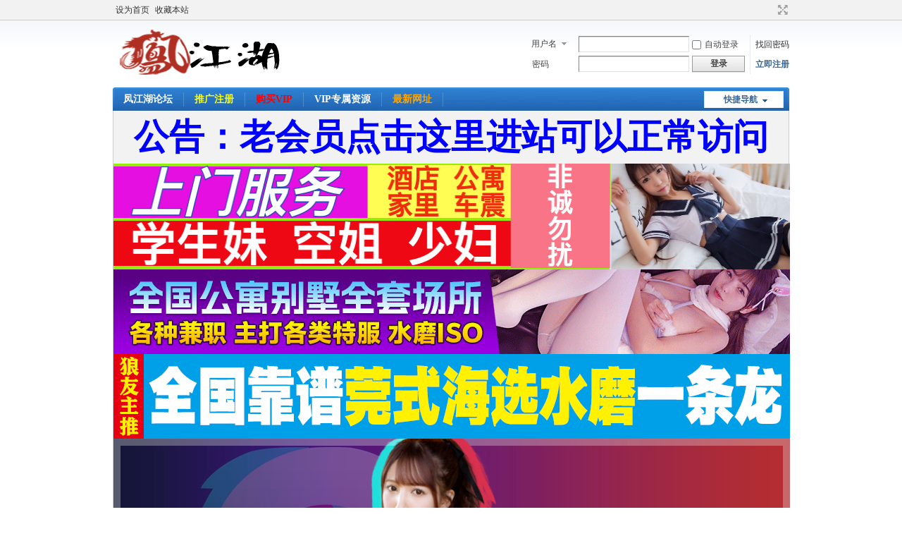

--- FILE ---
content_type: text/html; charset=gbk
request_url: http://fjh12.com/home.php?mod=magic&mid=namepost&idtype=pid&id=294412:2485
body_size: 4059
content:
<!DOCTYPE html PUBLIC "-//W3C//DTD XHTML 1.0 Transitional//EN" "http://www.w3.org/TR/xhtml1/DTD/xhtml1-transitional.dtd">
<html xmlns="http://www.w3.org/1999/xhtml">
<head>
<meta http-equiv="Content-Type" content="text/html; charset=gbk" />
<title>提示信息 -  凤江湖论坛 -  Powered by FJH</title>

<meta name="keywords" content="" />
<meta name="description" content=",凤江湖论坛" />
<meta name="generator" content="Discuz! X3.4" />
<meta name="author" content="Discuz! Team and Comsenz UI Team" />
<meta name="copyright" content="Discuz!" />
<meta name="MSSmartTagsPreventParsing" content="True" />
<meta http-equiv="MSThemeCompatible" content="Yes" />
<base href="http://fjh12.com/" /><link rel="stylesheet" type="text/css" href="data/cache/style_1_common.css?o46" /><link rel="stylesheet" type="text/css" href="data/cache/style_1_home_magic.css?o46" /><script type="text/javascript">var STYLEID = '1', STATICURL = 'static/', IMGDIR = 'static/image/common', VERHASH = 'o46', charset = 'gbk', discuz_uid = '0', cookiepre = 'tUUO_2132_', cookiedomain = '', cookiepath = '/', showusercard = '1', attackevasive = '0', disallowfloat = 'newthread', creditnotice = '1|江湖币|', defaultstyle = '', REPORTURL = 'aHR0cDovL2ZqaDEyLmNvbS9ob21lLnBocD9tb2Q9bWFnaWMmbWlkPW5hbWVwb3N0JmlkdHlwZT1waWQmaWQ9Mjk0NDEyOjI0ODU=', SITEURL = 'http://fjh12.com/', JSPATH = 'static/js/', CSSPATH = 'data/cache/style_', DYNAMICURL = '';</script>
<script src="static/js/common.js?o46" type="text/javascript"></script>
<meta name="application-name" content="凤江湖论坛" />
<meta name="msapplication-tooltip" content="凤江湖论坛" />
<meta name="msapplication-task" content="name=凤江湖论坛;action-uri=http://fjh12.com/forum.php;icon-uri=http://fjh12.com/static/image/common/bbs.ico" />
<script src="static/js/home.js?o46" type="text/javascript"></script>
</head>

<body id="nv_home" class="pg_magic" onkeydown="if(event.keyCode==27) return false;">
<div id="append_parent"></div><div id="ajaxwaitid"></div>
<div id="toptb" class="cl">
<div class="wp">
<div class="z"><a href="javascript:;"  onclick="setHomepage('http://fjh123.com/');">设为首页</a><a href="http://fjh123.com/"  onclick="addFavorite(this.href, '凤江湖论坛');return false;">收藏本站</a></div>
<div class="y">
<a id="switchblind" href="javascript:;" onclick="toggleBlind(this)" title="开启辅助访问" class="switchblind"></a>
<a href="javascript:;" id="switchwidth" onclick="widthauto(this)" title="切换到宽版" class="switchwidth">切换到宽版</a>
</div>
</div>
</div>

<div id="hd">
<div class="wp">
<div class="hdc cl"><h2><a href="./" title="凤江湖论坛"><img src="static/image/common/logo.png" alt="凤江湖论坛" border="0" /></a></h2><script src="static/js/logging.js?o46" type="text/javascript"></script>
<form method="post" autocomplete="off" id="lsform" action="member.php?mod=logging&amp;action=login&amp;loginsubmit=yes&amp;infloat=yes&amp;lssubmit=yes" onsubmit="pwmd5('ls_password');return lsSubmit();">
<div class="fastlg cl">
<span id="return_ls" style="display:none"></span>
<div class="y pns">
<table cellspacing="0" cellpadding="0">
<tr>
<td>
<span class="ftid">
<select name="fastloginfield" id="ls_fastloginfield" width="40" tabindex="900">
<option value="username">用户名</option>
<option value="email">Email</option>
</select>
</span>
<script type="text/javascript">simulateSelect('ls_fastloginfield')</script>
</td>
<td><input type="text" name="username" id="ls_username" autocomplete="off" class="px vm" tabindex="901" /></td>
<td class="fastlg_l"><label for="ls_cookietime"><input type="checkbox" name="cookietime" id="ls_cookietime" class="pc" value="2592000" tabindex="903" />自动登录</label></td>
<td>&nbsp;<a href="javascript:;" onclick="showWindow('login', 'member.php?mod=logging&action=login&viewlostpw=1')">找回密码</a></td>
</tr>
<tr>
<td><label for="ls_password" class="z psw_w">密码</label></td>
<td><input type="password" name="password" id="ls_password" class="px vm" autocomplete="off" tabindex="902" /></td>
<td class="fastlg_l"><button type="submit" class="pn vm" tabindex="904" style="width: 75px;"><em>登录</em></button></td>
<td>&nbsp;<a href="member.php?mod=register" class="xi2 xw1">立即注册</a></td>
</tr>
</table>
<input type="hidden" name="formhash" value="90b54da2" />
<input type="hidden" name="quickforward" value="yes" />
<input type="hidden" name="handlekey" value="ls" />
</div>
</div>
</form>

<script src="static/js/md5.js?o46" type="text/javascript" reload="1"></script>
</div>

<div id="nv">
<a href="javascript:;" id="qmenu" onmouseover="delayShow(this, function () {showMenu({'ctrlid':'qmenu','pos':'34!','ctrlclass':'a','duration':2});showForummenu(0);})">快捷导航</a>
<ul><li id="mn_forum" ><a href="forum.php" hidefocus="true" title="BBS"  >凤江湖论坛<span>BBS</span></a></li><li id="mn_Nfecd" ><a href="home.php?mod=spacecp&ac=promotion" hidefocus="true"   style="color: yellow">推广注册</a></li><li id="mn_N7cea" ><a href="plugin.php?id=alipaybuygroup" hidefocus="true"   style="font-weight: bold;color: red">购买VIP</a></li><li id="mn_N2671" ><a href="forum-169-1.html" hidefocus="true"   style="font-weight: bold;">VIP专属资源</a></li><li id="mn_N059c" ><a href="thread-2485-1-1.html" hidefocus="true"   style="font-weight: bold;color: orange">最新网址</a></li></ul>
</div>
<ul class="p_pop h_pop" id="plugin_menu" style="display: none">  <li><a href="dsu_paulsign-sign.html" id="mn_plink_sign">每日签到</a></li>
 </ul>
<div id="mu" class="cl">
</div><div class="a_mu"> <a href="https://fjhu1.cc/" target="_blank" style="font-size: 50px"><b><font color="#0000FF">公告：老会员点击这里进站可以正常访问</font></b></a>   

 <a href="thread-470423-1-1.html" target="_blank"><img src="data/attachment/common/cf/184337udaczyynlblnax4b.png"  
height="150" width="960" border="0"></a>  

<a href="thread-470065-1-1.html" target="_blank"><img src="/data/attachment/common/cf/190059roxxp0vkvvkgegv0.gif" height="120" width="960" border="0"></a>


<a href="forum.php?mod=viewthread&tid=409838&extra=page%3D1" target="_blank"><img src="/data/attachment/common/cf/233246l7qaaiavvoweezkk.gif" height="120" width="960" border="0"></a>

 
 
<a href="https://q.5a3sg.com/user.html?dc=XHB123321

" target="_blank"><img src="/data/attachment/common/cf/122529a6hlh47ctc076zxg.jpg" height="300" width="960" border="0"></a>   
</div><div id="scbar" class="scbar_narrow cl">
<form id="scbar_form" method="post" autocomplete="off" onsubmit="searchFocus($('scbar_txt'))" action="search.php?searchsubmit=yes" target="_blank">
<input type="hidden" name="mod" id="scbar_mod" value="search" />
<input type="hidden" name="formhash" value="90b54da2" />
<input type="hidden" name="srchtype" value="title" />
<input type="hidden" name="srhfid" value="0" />
<input type="hidden" name="srhlocality" value="home::magic" />
<table cellspacing="0" cellpadding="0">
<tr>
<td class="scbar_icon_td"></td>
<td class="scbar_txt_td"><input type="text" name="srchtxt" id="scbar_txt" value="请输入搜索内容" autocomplete="off" x-webkit-speech speech /></td>
<td class="scbar_type_td"><a href="javascript:;" id="scbar_type" class="xg1" onclick="showMenu(this.id)" hidefocus="true">搜索</a></td>
<td class="scbar_btn_td"><button type="submit" name="searchsubmit" id="scbar_btn" sc="1" class="pn pnc" value="true"><strong class="xi2">搜索</strong></button></td>
<td class="scbar_hot_td">
<div id="scbar_hot">
<strong class="xw1">热搜: </strong>

<a href="search.php?mod=forum&amp;srchtxt=%B7%EF%BD%AD%BA%FE&amp;formhash=90b54da2&amp;searchsubmit=true&amp;source=hotsearch" target="_blank" class="xi2" sc="1">凤江湖</a>



<a href="search.php?mod=forum&amp;srchtxt=%B7%EF%BD%AD%BA%FE%C2%DB%CC%B3&amp;formhash=90b54da2&amp;searchsubmit=true&amp;source=hotsearch" target="_blank" class="xi2" sc="1">凤江湖论坛</a>



<a href="search.php?mod=forum&amp;srchtxt=%B1%B1%BE%A9%C2%A5%B7%EF&amp;formhash=90b54da2&amp;searchsubmit=true&amp;source=hotsearch" target="_blank" class="xi2" sc="1">北京楼凤</a>



<a href="search.php?mod=forum&amp;srchtxt=%B1%B1%BE%A9%C1%BC%BC%D2&amp;formhash=90b54da2&amp;searchsubmit=true&amp;source=hotsearch" target="_blank" class="xi2" sc="1">北京良家</a>



<a href="search.php?mod=forum&amp;srchtxt=%CE%F7%B0%B2%CF%B4%D4%A1&amp;formhash=90b54da2&amp;searchsubmit=true&amp;source=hotsearch" target="_blank" class="xi2" sc="1">西安洗浴</a>



<a href="search.php?mod=forum&amp;srchtxt=%C4%CF%BE%A9%D0%D4%CF%A2&amp;formhash=90b54da2&amp;searchsubmit=true&amp;source=hotsearch" target="_blank" class="xi2" sc="1">南京性息</a>



<a href="search.php?mod=forum&amp;srchtxt=%B3%A4%C9%B3%C9%A3%C4%C3&amp;formhash=90b54da2&amp;searchsubmit=true&amp;source=hotsearch" target="_blank" class="xi2" sc="1">长沙桑拿</a>



<a href="search.php?mod=forum&amp;srchtxt=%B9%E3%D6%DDQM&amp;formhash=90b54da2&amp;searchsubmit=true&amp;source=hotsearch" target="_blank" class="xi2" sc="1">广州QM</a>



<a href="search.php?mod=forum&amp;srchtxt=%B9%E3%D6%DD%C9%A3%C4%C3&amp;formhash=90b54da2&amp;searchsubmit=true&amp;source=hotsearch" target="_blank" class="xi2" sc="1">广州桑拿</a>

</div>
</td>
</tr>
</table>
</form>
</div>
<ul id="scbar_type_menu" class="p_pop" style="display: none;"><li><a href="javascript:;" rel="forum" class="curtype">帖子</a></li><li><a href="javascript:;" rel="user">用户</a></li></ul>
<script type="text/javascript">
initSearchmenu('scbar', '');
</script>
</div>
</div>


<div id="wp" class="wp">
<div id="ct" class="wp cl w">
<div class="nfl" id="main_succeed" style="display: none">
<div class="f_c altw">
<div class="alert_right">
<p id="succeedmessage"></p>
<p id="succeedlocation" class="alert_btnleft"></p>
<p class="alert_btnleft"><a id="succeedmessage_href">如果您的浏览器没有自动跳转，请点击此链接</a></p>
</div>
</div>
</div>
<div class="nfl" id="main_message">
<div class="f_c altw">
<div id="messagetext" class="alert_info">
<p>抱歉，您尚未登录，无法进行此操作</p>
</div>
<div id="messagelogin"></div>
<script type="text/javascript">ajaxget('member.php?mod=logging&action=login&infloat=yes&frommessage', 'messagelogin');</script>
</div>
</div>
</div>	</div>
<div id="ft" class="wp cl">
<div id="flk" class="y">
<p>
<a href="archiver/" >Archiver</a><span class="pipe">|</span><a href="forum.php?mobile=yes" >手机版</a><span class="pipe">|</span><a href="forum.php?mod=misc&action=showdarkroom" >小黑屋</a><span class="pipe">|</span><strong><a href="/" target="_blank">凤江湖论坛</a></strong>
</p>
<p class="xs0">
GMT+8, 2026-1-15 21:29<span id="debuginfo">
, Processed in 0.019835 second(s), 6 queries
, Gzip On.
</span>
</p>
</div>
<div id="frt">
<p>Powered by <strong><a href="http://www.fengjianghu.net" target="_blank">FJH</a></strong> </p>
<p class="xs0">&copy; 2016-2017 <a href="http://www.fengjianghu.net" target="_blank">FengJiangHu</a></p>
</div></div>
<script src="home.php?mod=misc&ac=sendmail&rand=1768483784" type="text/javascript"></script>

<div id="scrolltop">
<span hidefocus="true"><a title="返回顶部" onclick="window.scrollTo('0','0')" class="scrolltopa" ><b>返回顶部</b></a></span>
</div>
<script type="text/javascript">_attachEvent(window, 'scroll', function () { showTopLink(); });checkBlind();</script>
</body>
</html>
